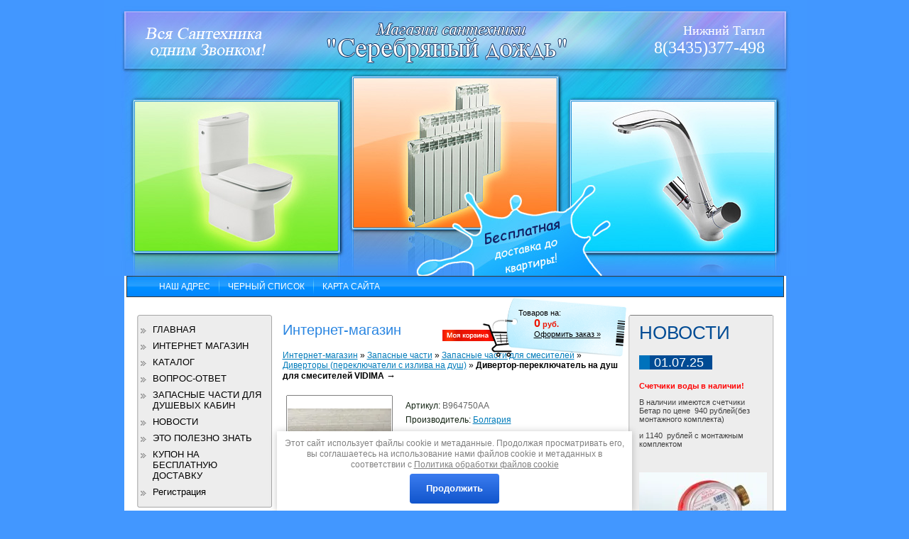

--- FILE ---
content_type: text/html; charset=utf-8
request_url: https://san-sd.ru/magazin?mode=product&product_id=32983886
body_size: 9239
content:



<!DOCTYPE html PUBLIC "-//W3C//DTD XHTML 1.0 Transitional//EN" "https://www.w3.org/TR/xhtml1/DTD/xhtml1-transitional.dtd">
<html xmlns="https://www.w3.org/1999/xhtml" xml:lang="en" lang="ru">
<head>
<meta name="robots" content="all"/>
<meta http-equiv="Content-Type" content="text/html; charset=UTF-8" />
<meta name="description" content="Дивертор-переключатель на душ для смесителей VIDIMA  Диверторы  (переключатели с излива на душ) Запасные части для смесителей Запасные части Магазин" />
<meta name="keywords" content="Дивертор-переключатель на душ для смесителей VIDIMA  Диверторы  (переключатели с излива на душ) Запасные части для смесителей Запасные части Магазин" />
<title>Дивертор-переключатель на душ для смесителей VIDIMA  Диверторы  (переключатели с излива на душ) Запасные части для смесителей Запасные части Магазин</title>

<meta name="yandex-verification" content="7ded11b638f4a86c" />
<meta name="google-site-verification" content="m9MIw_dkh7_3stK_Y3je3VGnQMZ7OWmLRpruDHAQcRg" />
<link rel='stylesheet' type='text/css' href='/shared/highslide-4.1.13/highslide.min.css'/>
<script type='text/javascript' src='/shared/highslide-4.1.13/highslide-full.packed.js'></script>
<script type='text/javascript'>
hs.graphicsDir = '/shared/highslide-4.1.13/graphics/';
hs.outlineType = null;
hs.showCredits = false;
hs.lang={cssDirection:'ltr',loadingText:'Загрузка...',loadingTitle:'Кликните чтобы отменить',focusTitle:'Нажмите чтобы перенести вперёд',fullExpandTitle:'Увеличить',fullExpandText:'Полноэкранный',previousText:'Предыдущий',previousTitle:'Назад (стрелка влево)',nextText:'Далее',nextTitle:'Далее (стрелка вправо)',moveTitle:'Передвинуть',moveText:'Передвинуть',closeText:'Закрыть',closeTitle:'Закрыть (Esc)',resizeTitle:'Восстановить размер',playText:'Слайд-шоу',playTitle:'Слайд-шоу (пробел)',pauseText:'Пауза',pauseTitle:'Приостановить слайд-шоу (пробел)',number:'Изображение %1/%2',restoreTitle:'Нажмите чтобы посмотреть картинку, используйте мышь для перетаскивания. Используйте клавиши вперёд и назад'};</script>

            <!-- 46b9544ffa2e5e73c3c971fe2ede35a5 -->
            <script src='/shared/s3/js/lang/ru.js'></script>
            <script src='/shared/s3/js/common.min.js'></script>
        <link rel='stylesheet' type='text/css' href='/shared/s3/css/calendar.css' /><link rel="canonical" href="https://san-sd.ru/magazin">

<script type="text/javascript"  src="/t/v12/images/no_cookies.js"></script>
<script type="text/javascript" src="https://oml.ru/shared/s3/js/shop_pack_3.js"></script>
<script type="text/javascript" src="/t/v12/images/jquery-1.3.2.js"></script>
<script type="text/javascript" src="/t/v12/images/shop_easing.js"></script>

<link href="/t/v12/images/styles.css" rel="stylesheet" type="text/css" />
<link href="/t/v12/images/styles_shop.css" rel="stylesheet"  type="text/css" />


<style type="text/css">.highslide img{  border:0px none !important; }</style>

</head>

<body>

<div id="wrap">
<div class="bg"></div>
<div class="main_pic"></div>
	<div id="header">
    	<div class="logo"><a href="https://san-sd.ru"></a></div>
        <div class="role"></div>
        <div class="phone">Нижний Тагил<span>8(3435)377-498</span></div>
    </div>
    <div id="cont_box">
    	<div class="wr_upm">
        	<ul id="upm">
                 
                <li><a href="/contacts"><span>Наш адрес</span></a></li>
                 
                <li><a href="/chernyy_spisok_nedobrosovestnye_ko"><span>Черный список</span></a></li>
                 
                <li class="none"><a href="/karta-sayta"><span>Карта сайта</span></a></li>
                        </ul>
        <br clear="all" />
        </div>
        <div class="left_block">
        	<div class="wr_lm">
            	<div class="in_wr_lm">
                	<ul id="lm">
                                        	<li><a href="/about">ГЛАВНАЯ</a></li>
                                        	<li><a href="/internet-magazin">ИНТЕРНЕТ МАГАЗИН</a></li>
                                        	<li><a href="/katalog">КАТАЛОГ</a></li>
                                        	<li><a href="/vopros-otvet">ВОПРОС-ОТВЕТ</a></li>
                                        	<li><a href="/zapasnye-chasti-dlya-dushevyh-kabin">ЗАПАСНЫЕ ЧАСТИ ДЛЯ ДУШЕВЫХ КАБИН</a></li>
                                        	<li><a href="/novosti">НОВОСТИ</a></li>
                                        	<li><a href="/eto_polezno_znat">ЭТО ПОЛЕЗНО ЗНАТЬ</a></li>
                                        	<li><a href="/kupon-na-besplatnuyu-dostavku">КУПОН НА БЕСПЛАТНУЮ ДОСТАВКУ</a></li>
                                        	<li><a href="/users">Регистрация</a></li>
                                        </ul>
                </div>
            </div>
            <span class="kzag">Интернет-магазин</span>
            <ul id="kat">
            			            	<li><a href="/magazin?mode=folder&amp;folder_id=81719113">Мебель для ванных комнат</a></li>
                										            	<li><a href="/magazin?mode=folder&amp;folder_id=110154406">Ванны акриловые</a></li>
                										            	<li><a href="/magazin?mode=folder&amp;folder_id=143744606">Ванны стальные</a></li>
                										            	<li><a href="/magazin?mode=folder&amp;folder_id=143745606">Ванны чугунные</a></li>
                										            	<li><a href="/magazin?mode=folder&amp;folder_id=219618206">Ванны из литьевого мрамора</a></li>
                										            	<li><a href="/magazin?mode=folder&amp;folder_id=114477406">Душевые кабины</a></li>
                										            	<li><a href="/magazin?mode=folder&amp;folder_id=143789806">Душевые уголки</a></li>
                										            	<li><a href="/magazin?mode=folder&amp;folder_id=143795206">Душевые двери, карнизы, жалюзи под ванну</a></li>
                										            	<li><a href="/magazin?mode=folder&amp;folder_id=372629606">Газовые котлы</a></li>
                										            	<li><a href="/magazin?mode=folder&amp;folder_id=372629806">Электрические котлы</a></li>
                										            	<li><a href="/magazin?mode=folder&amp;folder_id=114568406">Твердотопливные котлы</a></li>
                										            	<li><a href="/magazin?mode=folder&amp;folder_id=191132406">Электродные котлы ГАЛАН</a></li>
                										            	<li><a href="/magazin?mode=folder&amp;folder_id=145086006">Водонагреватели</a></li>
                										            	<li><a href="/magazin?mode=folder&amp;folder_id=145160406">Насосы и насосное оборудование</a></li>
                										            	<li><a href="/magazin?mode=folder&amp;folder_id=114583406">Унитазы</a></li>
                										            	<li><a href="/magazin?mode=folder&amp;folder_id=143694806">Трубы и фитинги ПНД</a></li>
                										            	<li><a href="/magazin?mode=folder&amp;folder_id=147096806">Полипропилен</a></li>
                										            	<li><a href="/magazin?mode=folder&amp;folder_id=3173886">Сушилки для рук</a></li>
                										            	<li><a href="/magazin?mode=folder&amp;folder_id=3174086">Дозаторы для мыла</a></li>
                										            	<li><a href="/magazin?mode=folder&amp;folder_id=3174286">Диспенсеры</a></li>
                										            	<li><a href="/magazin?mode=folder&amp;folder_id=156578686">Запасные части</a></li>
                														                      <li class="lev lev2"><a href="/magazin?mode=folder&amp;folder_id=156578886">Запасные части для смесителей</a></li>
                      										                      <li class="lev lev3"><a href="/magazin?mode=folder&amp;folder_id=156586686">Кранбуксы</a></li>
                      										                      <li class="lev lev3"><a href="/magazin?mode=folder&amp;folder_id=156586886">Картриджи</a></li>
                      										                      <li class="lev lev3"><a href="/magazin?mode=folder&amp;folder_id=156587286">Диверторы  (переключатели с излива на душ)</a></li>
                      										                      <li class="lev lev3"><a href="/magazin?mode=folder&amp;folder_id=156587686">Изливы (гусаки)</a></li>
                      										                      <li class="lev lev3"><a href="/magazin?mode=folder&amp;folder_id=156588086">Термостаты</a></li>
                      										                      <li class="lev lev3"><a href="/magazin?mode=folder&amp;folder_id=156588286">Шланги для душа</a></li>
                      										                      <li class="lev lev3"><a href="/magazin?mode=folder&amp;folder_id=156588486">Лейки</a></li>
                      										                      <li class="lev lev3"><a href="/magazin?mode=folder&amp;folder_id=177196086">РТИ (резиновые кольца и уплотнения)</a></li>
                      										                      <li class="lev lev2"><a href="/magazin?mode=folder&amp;folder_id=156579086">Запасные части для котлов</a></li>
                      										                      <li class="lev lev2"><a href="/magazin?mode=folder&amp;folder_id=156579486">Запасные части для водонагревателей</a></li>
                      										                      <li class="lev lev2"><a href="/magazin?mode=folder&amp;folder_id=156579686">Запасные части для стиральных машин</a></li>
                      										                      <li class="lev lev2"><a href="/magazin?mode=folder&amp;folder_id=156579886">Запасные части для насосов</a></li>
                      										                      <li class="lev lev2"><a href="/magazin?mode=folder&amp;folder_id=156580086">Запасные части для душевых кабин</a></li>
                      										                      <li class="lev lev2"><a href="/magazin?mode=folder&amp;folder_id=156580486">Запасные части для ванн</a></li>
                      										                      <li class="lev lev2"><a href="/magazin?mode=folder&amp;folder_id=156581286">Запасные части для фильтров</a></li>
                      										                      <li class="lev lev2"><a href="/magazin?mode=folder&amp;folder_id=156581486">Запасные части для инсталляций и бачков скрытого монтажа</a></li>
                      										                      <li class="lev lev2"><a href="/magazin?mode=folder&amp;folder_id=156581686">Запасные части для унитазов</a></li>
                      			            </ul>
        </div>
        <div class="main_block">
                	<div class="cart">
            	Товаров на:
                <strong><span id="cart_total">0</span> руб.</strong>
                <a href="/magazin?mode=cart">Оформить заказ &raquo;</a>
            </div>
            <div id="shop-added">Добавлено в корзину</div>
                    	<h1>Интернет-магазин</h1> 


<script type="text/javascript" language="javascript" charset="utf-8">/* <![CDATA[ */
/* ]]> */
</script>

<div id="tovar_path2">
    <a href="/magazin">Интернет-магазин</a> &raquo;  
        <a href="/magazin?mode=folder&amp;folder_id=156578686">Запасные части</a> &raquo;    <a href="/magazin?mode=folder&amp;folder_id=156578886">Запасные части для смесителей</a> &raquo;    <a href="/magazin?mode=folder&amp;folder_id=156587286">Диверторы  (переключатели с излива на душ)</a> &raquo;  <b>Дивертор-переключатель на душ для смесителей VIDIMA</b> <span>&rarr;</span>
</div>
<div id="tovar_card2"> 
      <div class="wrap">
           <a class="highslide" href="/d/img_4899_kopirovat_0.jpg" onclick="return hs.expand(this)"> <img src="/t/v12/images/fr_2.gif" width="150" height="150" scrolls="/thumb/2/P6H2t5Nglv_QV2pWSi7-eQ/150r150/d/img_4899_kopirovat_0.jpg" style="background:url(/thumb/2/P6H2t5Nglv_QV2pWSi7-eQ/150r150/d/img_4899_kopirovat_0.jpg) 50% 50% no-repeat scroll;" alt="Дивертор-переключатель на душ для смесителей VIDIMA"/> </a>      </div>
        <div style="display:block; height:65px">

          <ul id="p_list">
            <li>Артикул: <span>B964750AA</span></li>
            <li>Производитель: <a href="/magazin?mode=vendor&amp;vendor_id=9400806">Болгария</a> &nbsp;<img src="/d/1296707406_1.jpg" border="0" alt="" /></li>
          </ul>
        </div>
        <div>
          <div class="form_wrap">
            <form  onsubmit="return addProductForm(7460601,32983886,1500.00,this,false);">
              <ul class="bform">
                <li class="buy">
                  <input type="submit" value="" />
                </li>
                <li>Кол-во:<br />
                  <input class="number" type="text" onclick="this.select()" size="" value="1" name="product_amount">
                </li>
                <li class="price">Цена:<br />
                  <span><b>1 500</b> руб.</span></li>
              </ul>
            <re-captcha data-captcha="recaptcha"
     data-name="captcha"
     data-sitekey="6LddAuIZAAAAAAuuCT_s37EF11beyoreUVbJlVZM"
     data-lang="ru"
     data-rsize="invisible"
     data-type="image"
     data-theme="light"></re-captcha></form>
          </div>
        </div>
      </div>
      <div id="tovar_detail2">
        <h1>Дивертор-переключатель на душ для смесителей VIDIMA</h1>
                        <div class="full"><p><strong>Переключатель керамический поворотный подходит для болгарских смесителей для ванны VIDIMA</strong>&nbsp; <strong>серии Орион</strong></p>

<p><a class="highslide" href="/d/img_4901_kopirovat_0.jpg" onclick="return hs.expand(this)"><img alt="IMG_4901 (Копировать)" height="270" src="/thumb/2/WbpQhf0NKwjs9WqqSYsqdg/360r300/d/img_4901_kopirovat_0.jpg" style="border-width: 0" width="360" /></a> <a class="highslide" href="/d/img_4900_kopirovat.jpg" onclick="return hs.expand(this)"><img alt="IMG_4900 (Копировать)" height="270" src="/thumb/2/rqMq5Cs5aSzSG85AA-oYeg/360r300/d/img_4900_kopirovat.jpg" style="border-width: 0" width="360" /></a> &nbsp;</p></div>
<br />
<a href="/magazin?mode=folder&amp;folder_id=156587286">Диверторы  (переключатели с излива на душ)</a>
        <p><a href="javascript:history.go(-1)">&laquo; Назад</a></p>
      </div>




    
</div>
        <div class="right_block">
        	<div class="wr_news">
            	<div class="in_wr_news">
                	<div class="news">
                    	<span class="nzag">Новости</span>
                                                <div class="post">
                        	<div class="date">01.07.25</div>
                            <div class="anonce"><a href="/novosti?view=28222006"><p><span style="color: #ff0000;" wfd-id="0"><strong>Счетчики воды в наличии!</strong></span></p>

<p>В наличии имеются счетчики Бетар по цене&nbsp; 940&nbsp;рублей(без монтажного комплекта)</p>

<p>и 1140&nbsp; рублей с монтажным комплектом</p>

<p>&nbsp;</p>

<p><a class="highslide" href="/thumb/2/2QIHunzrFwHANxY-msF-ug/580r450/d/sgv-antimagn.jpg" onclick="return hs.expand(this)"><img alt="sgv-antimagn" height="108" src="/thumb/2/odzMkGb7LDO4nLfyN5XjjA/180r160/d/sgv-antimagn.jpg" style="border-width: 0;" width="180" /></a></p>

<p>&nbsp;</p></a></div>
                        </div>
                                                <div class="post">
                        	<div class="date">01.04.25</div>
                            <div class="anonce"><a href="/novosti?view=4338206"><img alt="_________________4dbfab4fc165e_1.jpg" border="0" height="160" src="/thumb/2/KDslZbiHGXdBcyV8YB6yKg/180r160/d/_________________4dbfab4fc165e_1.jpg" width="120" />&nbsp; &nbsp; &nbsp; &nbsp; &nbsp; &nbsp;Спешим сообщить о поступлении в продажу чугунных ванн нестандартных размеров &nbsp;- &nbsp; &nbsp; &nbsp; &nbsp; 120 см, 130 см,140 см и 160 см. Теперь в нашем ассортименте есть чугунные ванны всех размеров от 120 см и до 200 см с шагом в 10 см!</a></div>
                        </div>
                                                <div class="post">
                        	<div class="date">01.10.24</div>
                            <div class="anonce"><a href="/novosti?view=69779006"><p style="text-align: center;"><strong>Отличная новость для тех, кто еще не подготовил свой дом к отопительному сезону!&nbsp;Новинка этой осени - электрокотлы российской фирмы &quot;ZOTA&quot;.&nbsp;<br />
Блестящее качество, привлекательная цена, солидный&nbsp;производитель - все это о котлах &quot;ZOTA&quot;</strong></p>

<p style="text-align: center;"><strong>Котел объединяет в себе надежные комплектующие, нержавеющие тэны, управление системой по температуре воздуха и воды.&nbsp;</strong></p>

<p><strong><a href="/magazin?mode=folder&amp;folder_id=372624206"><img alt="ECONOM2" height="158" src="/thumb/2/Tr03iuQuF6NTVMEnv3Jd9w/180r160/d/econom2.png" style="border-width: 0" width="180" /></a></strong></p>

<div id="" style="left: 20px; top: 146px;">&nbsp;</div></a></div>
                        </div>
                                                <div class="post">
                        	<div class="date">11.01.18</div>
                            <div class="anonce"><a href="/novosti?view=63712606"><p>Специально для вас в этом году мы расширили свой ассортимент!<br />
Теперь в нашем магазине:</p>

<p>Более ста видов душевых кабин. Ванны чугунные, акриловые и стальные различной модификации</p>

<p>Более 50 видов унитазов напольных и подвесных</p>

<p>Смесители отличного качества от 10 различных производителей с гарантией более 5 лет</p>

<p>Каменные и нержавеющие мойки всевозможных форм и размеров</p>

<p>А еще:</p>

<p>Мебель для ванных комнат, полотенцесушители водяные и электрические, радиаторы, трубы и фиттинги</p>

<p>Котлы газовые, электрические, электродные, твердотопливные от всемирноизвестных производителей</p>

<p>Теплые полы, водонагреватели, насосы и многое многое другое!</p>

<p>Приходите к нам за покупками!</p>

<p><a class="highslide" href="/thumb/2/AA4sUpX8aKG1hyrXKq1xLg/360r300/d/509d2df5271793a6c49cdfd1f695dd40.jpg" onclick="return hs.expand(this)"><img alt="509d2df5271793a6c49cdfd1f695dd40" height="155" src="/thumb/2/2mpUa3D2Bzzzn0LnaeRLsg/180r160/d/509d2df5271793a6c49cdfd1f695dd40.jpg" style="border-width: 0" width="180" /></a></p>

<p>&nbsp;</p></a></div>
                        </div>
                                                <div class="post">
                        	<div class="date">27.02.17</div>
                            <div class="anonce"><a href="/novosti?view=54234606"><p><img alt="Стандарт" height="160" src="/thumb/2/U1KyfV7Uh43XSrkXRxvJXQ/180r160/d/standart.jpg" style="border-width: 0" width="107" /></p>

<p>При отсутствии магистрального газа согреют вас в суровую русскую зиму пиролизные котлы Буржуй-К. С заявками обращайтесь по адресу Пархоменко,30 магазин &quot;Серебряный дождь&quot;</p>

<p>Больше информации на сайте www.teplogarant.ru</p></a></div>
                        </div>
                                            </div>
                </div>
            </div>
            <div class="empty"></div>
            <div class="wr_news">
            	<div class="in_wr_news">
                	<div class="bl">
                    	<span class="nzag">Вниманию покупателей</span>
                        <p>Уважаемые покупатели, все цены, указанные &nbsp;на страницах сайта с описанием товара&nbsp;&nbsp;не являются публичной офертой. Цену на товар Вам уточнит менеджер при оформлении заказа. Обращаем ваше внимание на то, что данный интернет-сайт носит исключительно информационный характер и ни при каких условиях не является публичной офертой, определяемой положениями&nbsp;Статьи 437 (п.2) Гражданского кодекса РФ.</p>
                    </div>
                </div>
            </div>
            <div class="empty"></div>
            <div class="info"><object height="120" width="120" codebase="http://download.macromedia.com/pub/shockwave/cabs/flash/swflash.cab#version=6,0,40,0" classid="clsid:d27cdb6e-ae6d-11cf-96b8-444553540000">
<param name="wmode" value="transparent" />
<param name="src" value="http://flashbase.oml.ru/f/clock_3.swf" /><embed height="120" width="120" src="http://flashbase.oml.ru/f/clock_3.swf" wmode="transparent" type="application/x-shockwave-flash"></embed>
</object></div>
        </div>
    <div class="clear"></div>
    </div>
<div class="pic_dw"></div>
<div class="f_blank"></div>
</div>

<div id="footer">
	<div class="count"><!--LiveInternet counter--><script type="text/javascript"><!--
document.write("<a href='http://www.liveinternet.ru/click' "+
"target=_blank><img src='//counter.yadro.ru/hit?t52.10;r"+
escape(document.referrer)+((typeof(screen)=="undefined")?"":
";s"+screen.width+"*"+screen.height+"*"+(screen.colorDepth?
screen.colorDepth:screen.pixelDepth))+";u"+escape(document.URL)+
";"+Math.random()+
"' alt='' title='LiveInternet: показано число просмотров и"+
" посетителей за 24 часа' "+
"border='0' width='88' height='31'><\/a>")
//--></script><!--/LiveInternet-->

<!-- Rating@Mail.ru counter -->
<script type="text/javascript">//<![CDATA[
var a='';js=10;d=document;
try{a+=';r='+escape(d.referrer);}catch(e){}try{a+=';j='+navigator.javaEnabled();js=11;}catch(e){}
try{s=screen;a+=';s='+s.width+'*'+s.height;a+=';d='+(s.colorDepth?s.colorDepth:s.pixelDepth);js=12;}catch(e){}
try{if(typeof((new Array).push('t'))==="number")js=13;}catch(e){}
try{d.write('<a href="http://top.mail.ru/jump?from=2160853"><img src="http://d8.cf.b0.a2.top.mail.ru/counter?id=2160853;t=57;js='+js+
a+';rand='+Math.random()+'" alt="Рейтинг@Mail.ru" style="border:0;" height="31" width="88" \/><\/a>');}catch(e){}//]]></script>
<noscript><p><a href="http://top.mail.ru/jump?from=2160853"><img src="http://d8.cf.b0.a2.top.mail.ru/counter?js=na;id=2160853;t=57" 
style="border:0;" height="31" width="88" alt="Рейтинг@Mail.ru" /></a></p></noscript>
<!-- //Rating@Mail.ru counter -->

<!-- begin of Top100 code -->

<script id="top100Counter" type="text/javascript" src="http://counter.rambler.ru/top100.jcn?2653765"></script>
<noscript>
<a href="http://top100.rambler.ru/navi/2653765/">
<img src="http://counter.rambler.ru/top100.cnt?2653765" alt="Rambler's Top100" border="0" />
</a>

</noscript>
<!-- end of Top100 code -->
<!--__INFO2026-01-18 01:11:34INFO__-->
</div>
    <div class="site"><span style='font-size:14px;' class='copyright'><!--noindex--> <span style="text-decoration:underline; cursor: pointer;" onclick="javascript:window.open('https://megagr'+'oup.ru/base_site?utm_referrer='+location.hostname)" class="copyright">Создание сайта для компании</span> <!--/noindex-->
</span></div>
    <div class="copy">&copy; 2011 Магазин Серебряный дождь<br><a class="privacy_policy" href="/politika-konfidencialnosti">Политика конфиденциальности</a></div>
</div>
<link rel="stylesheet" href="/t/v12/images/css/ors_privacy.scss.css">
<script src="/t/v12/images/js/ors_privacy.js"></script>

<div class="cookies-warning cookies-block-js">
	<div class="cookies-warning__body">
		Этот сайт использует файлы cookie и метаданные. 
Продолжая просматривать его, вы соглашаетесь на использование нами файлов cookie и метаданных в соответствии 
с <a target="_blank" href="/politika-obrabotki-fajlov-cookie">Политика обработки файлов cookie</a> <br>
		<div class="cookies-warning__close gr-button-5 cookies-close-js">
			Продолжить
		</div>
	</div>
</div>
<!-- assets.bottom -->
<!-- </noscript></script></style> -->
<script src="/my/s3/js/site.min.js?1768462484" ></script>
<script src="/my/s3/js/site/defender.min.js?1768462484" ></script>
<script src="https://cp.onicon.ru/loader/53fd335272d22c462a0000f5.js" data-auto async></script>
<script >/*<![CDATA[*/
var megacounter_key="823709c5239baf07490839935cdd3440";
(function(d){
    var s = d.createElement("script");
    s.src = "//counter.megagroup.ru/loader.js?"+new Date().getTime();
    s.async = true;
    d.getElementsByTagName("head")[0].appendChild(s);
})(document);
/*]]>*/</script>
<script >/*<![CDATA[*/
$ite.start({"sid":276267,"vid":277132,"aid":18921,"stid":1,"cp":21,"active":true,"domain":"san-sd.ru","lang":"ru","trusted":false,"debug":false,"captcha":3,"onetap":[{"provider":"vkontakte","provider_id":"51974041","code_verifier":"UcYZTkZG2jNTE5mUZYj0YN1h0NyZ0zcMD5OVRMYzmcT"}]});
/*]]>*/</script>
<!-- /assets.bottom -->
</body>
<!-- R.K. -->
</html>

--- FILE ---
content_type: text/css
request_url: https://san-sd.ru/t/v12/images/styles.css
body_size: 2035
content:
@charset "utf-8";
/* CSS Document */

html, body {
	margin:0px;
	padding:0px;
	position:relative;
	height:100%;
	
	
}


body {
	font:normal 13px "Trebuchet MS", Arial, Helvetica, sans-serif;
	color:#4c4c4c;
}
body {
	text-align:left;
	background:#4297ff;
	position:relative;
}

a {
	color:#017bba;
	text-decoration:underline;
}
a:hover {
	color:#017bba;
	text-decoration:none;
}

a img           {border-color:#666666}

h1,h2,h3,h4,h5,h6 { margin:0px; padding:12px 0; color:#2985e1; font-family:"Trebuchet MS", Arial, Helvetica, sans-serif;font-weight:normal}
h1 { font-size:20px; padding:0 0 12px}
h2 { font-size:18px}
h3 { font-size:16px}
h4 { font-size:15px}
h5,h6 { font-size:11px}




body, html {position:relative; margin:0; padding:0; height:100%}
.clear {clear:both; font-size:0; line-height:0; height:0}

.bg {position:absolute; top:0; left:0; right:0; height:100%; background:url(bg_dw.jpg) 0 100% repeat-x; z-index:-1; width:100%}

#wrap {position:relative; height:auto !important; height:100%; min-height:100%; margin:0 0 -111px 1px}
	.main_pic {position:absolute; top:0; left:0; right:0; width:100%; background:url(header.jpg) 50% 0 no-repeat; height:389px}
	.pic_dw {position:absolute; bottom:105px; padding:0; left:0; right:0; width:100%; background:url(bg_dw.png) 50% 0 no-repeat; height:6px}
	
	#header {position:relative; z-index:1; height:389px; width:932px; margin:0 auto}
		.logo {position:absolute; top:31px; left:284px; background:url(name.png) 0 0 no-repeat; width:339px; height:59px}
			.logo a {display:block; width:339px; height:59px}
		.phone {position:absolute; top:33px; right:30px; font:normal 18px "Times New Roman", Times, serif; color:#FFF; text-align:right}
			.phone span {display:block; font-size:24px}
		.role {position:absolute; top:33px; left:29px; width:172px; height:48px; background:url(role.png) 0 0 no-repeat}
		
	
	
	#cont_box {position:relative; z-index:1; min-height:500px; padding:0 0 30px; width:932px; margin:0 auto;  background:url(bg_wr.gif) 50% 0 repeat-y}
		.wr_upm {background:url(upm.jpg) 0 0 no-repeat; height:26px; padding:2px 0}
			#upm {padding:0 0 0 36px; margin:0; list-style:none; font:normal 12px/26px "Trebuchet MS", Arial, Helvetica, sans-serif; text-transform:uppercase}
			#upm li {float:left; padding:0; background:url(upm_sep.png) 100% 0 no-repeat; margin:0 -1px 0 0}
			#upm li.none {background:none}
			#upm li a {display:block; padding:0; cursor:pointer; color:#FFF; text-decoration:none}
			#upm li a span {display:block; padding:0 13px}
			#upm li a:hover {background:url(upm_a.jpg) 0 0 repeat-x}
			#upm li a:hover span {background:url(upm_a_lf.jpg) 0 0 no-repeat}
			
		.left_block {width:190px; float:left; padding:25px 0 0 18px}
			.wr_lm {background:url(bg_lm.gif) 0 0 repeat-y}
				.in_wr_lm {background:url(lm_top.gif) 0 0 no-repeat}
					#lm {padding:10px 0 10px 5px; margin:0; list-style:none; background:url(lm_dw.gif) 0 100% no-repeat; min-height:100px; font:normal 13px Tahoma, Geneva, sans-serif}
					#lm li {padding:0 0 0 11px; background:url(arr.png) 0 9px no-repeat}
					#lm li a {display:block; padding:2px 10px 4px 5px; color:#000; text-decoration:none; border:1px solid transparent; cursor:pointer}
					#lm li a:hover {color:#FFF; border:1px solid #a7a7a7; border-right:1px solid #FFF; background:#0345a8 url(lm_a.jpg) 0 0 no-repeat}
					
			span.kzag {display:block; padding:30px 0 0 5px; font:normal 17px Tahoma, Geneva, sans-serif; color:#7fa5c9}
			#kat {padding:11px 0; margin:0; list-style:none; font:normal 14px Tahoma, Geneva, sans-serif}
			#kat li {padding:4px 10px 4px 9px}
			#kat li a {color:#000; text-decoration:none}
			#kat li a:hover {text-decoration:underline}
				#kat li.lev {padding:4px 10px 4px 27px}
				#kat li.lev3 {padding-left:37px;}
                #kat li.lev4 {padding-left:47px;}
                #kat li.lev5 {padding-left:57px;}
				#kat li.lev a {color:#47728b; text-decoration:none}
				#kat li.lev a:hover {text-decoration:underline}
				
		.main_block {width:472px; float:left; padding:35px 15px 0}
			.cart {position:absolute; top:30px; right:225px; background:url(cart.png) 0 0 no-repeat; width:152px; height:86px; padding:16px 0 0 107px; font:normal 11px Arial, Helvetica, sans-serif; color:#000}
			.cart a {color:#000; text-decoration:underline; display:inline-block; margin:0 0 0 22px}
			.cart a:hover {text-decoration:none}
			.cart strong {color:#ed1401; display:block; padding:0 0 0 22px}
			.cart strong span {font-size:16px}
		
		.right_block {width:205px; float:right; padding:25px 17px 0 0}
			.wr_news {background:url(bg_bl.gif) 0 0 repeat-y}
				.in_wr_news {background:url(bl_top.gif) 0 0 no-repeat}
					.news {padding:10px 0 20px 15px; background:url(bl_dw.gif) 0 100% no-repeat; min-height:100px}
						span.nzag {display:block; padding:0; font:normal 26px "Trebuchet MS", Arial, Helvetica, sans-serif; color:#004b94; text-transform:uppercase}
						.post {padding:16px 11px 0 0}	
							.date {padding:0 0 0 21px; background:url(date.gif) 0 0 no-repeat; width:82px; height:20px; font:normal 18px/20px "Trebuchet MS", Arial, Helvetica, sans-serif; color:#FFF}
							.anonce {padding:6px 0 0; font:normal 11px "Trebuchet MS", Arial, Helvetica, sans-serif}
								.anonce a {color:#404040; text-decoration:none}
								.anonce a:hover {text-decoration:underline}
			.empty {padding:9px 0}
			.bl {padding:12px 12px 20px 10px; background:url(bl_dw.gif) 0 100% no-repeat; min-height:100px; font:normal 11px "Trebuchet MS", Arial, Helvetica, sans-serif; color:#404040}
			
			.info {text-align:center}

.f_blank {height:111px}

	
#footer {position:relative; z-index:1; height:111px; width:932px; margin:0 auto}
	.count {position:absolute; top:18px; left:19px}
	.site {position:absolute; top:57px; right:85px; font:normal 11px Tahoma, Geneva, sans-serif; color:#FFF}
		.site a {color:#FFF; text-decoration:underline}
		.site a:hover {text-decoration:none}
	.copy {position:absolute; top:38px; right:85px; font:bold 11px Tahoma, Geneva, sans-serif; color:#FFF}
	
table.table0 { border-collapse:collapse;}
table.table0 td { padding:5px; border: none}


table.table1 { border-collapse:collapse;}
table.table1 tr:hover {}
table.table1 td { padding:5px; border: 1px solid #7f7f7f;}


table.table2 { border-collapse:collapse;}
table.table2 tr:hover {}
table.table2 td { padding:5px; border: 1px solid #7f7f7f;}
table.table2 th { padding:8px 5px; border: 1px solid #7f7f7f; background-color:#1f8dcf; color:#fff; text-align:left;}

.tovar2 form {padding:0; margin:0; vertical-align:top}
.tovar2 input {padding:0; margin:0; vertical-align:top}

.thumb              {color:#000000}

--- FILE ---
content_type: text/javascript
request_url: https://counter.megagroup.ru/823709c5239baf07490839935cdd3440.js?r=&s=1280*720*24&u=https%3A%2F%2Fsan-sd.ru%2Fmagazin%3Fmode%3Dproduct%26product_id%3D32983886&t=%D0%94%D0%B8%D0%B2%D0%B5%D1%80%D1%82%D0%BE%D1%80-%D0%BF%D0%B5%D1%80%D0%B5%D0%BA%D0%BB%D1%8E%D1%87%D0%B0%D1%82%D0%B5%D0%BB%D1%8C%20%D0%BD%D0%B0%20%D0%B4%D1%83%D1%88%20%D0%B4%D0%BB%D1%8F%20%D1%81%D0%BC%D0%B5%D1%81%D0%B8%D1%82%D0%B5%D0%BB%D0%B5%D0%B9%20VIDIMA%20%D0%94%D0%B8%D0%B2%D0%B5%D1%80%D1%82%D0%BE%D1%80%D1%8B%20(%D0%BF%D0%B5%D1%80%D0%B5%D0%BA%D0%BB%D1%8E%D1%87%D0%B0%D1%82%D0%B5%D0%BB%D0%B8%20%D1%81%20%D0%B8&fv=0,0&en=1&rld=0&fr=0&callback=_sntnl1768731615995&1768731615995
body_size: 96
content:
//:1
_sntnl1768731615995({date:"Sun, 18 Jan 2026 10:20:16 GMT", res:"1"})